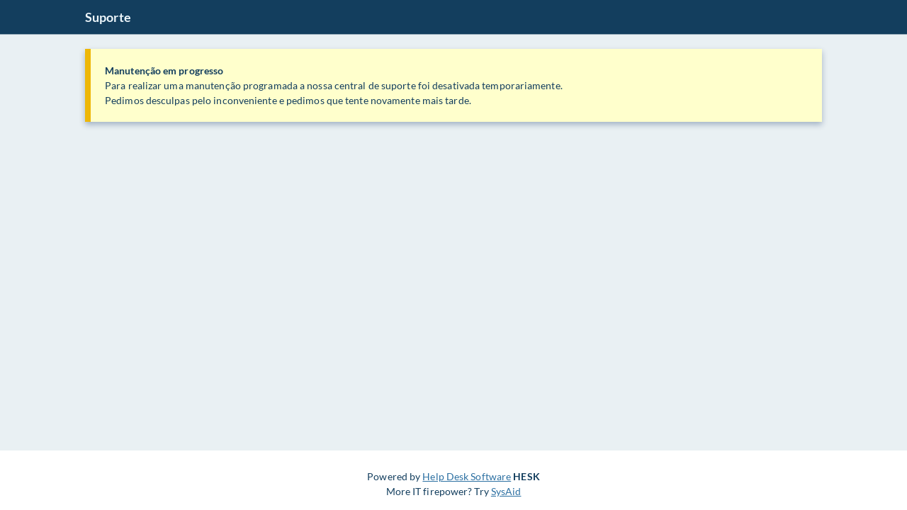

--- FILE ---
content_type: text/html; charset=utf-8
request_url: https://suporte.mutotal.com.br/index.php?a=add
body_size: 893
content:
<!DOCTYPE html>
<html lang="en">

<head>
    <meta charset="utf-8" />
    <title>Suporte</title>
    <meta http-equiv="X-UA-Compatible" content="IE=Edge" />
    <meta name="viewport" content="width=device-width,minimum-scale=1.0,maximum-scale=1.0" />
    <link rel="apple-touch-icon" sizes="180x180" href="./img/favicon/apple-touch-icon.png" />
    <link rel="icon" type="image/png" sizes="32x32" href="./img/favicon/favicon-32x32.png" />
    <link rel="icon" type="image/png" sizes="16x16" href="./img/favicon/favicon-16x16.png" />
    <link rel="manifest" href="./img/favicon/site.webmanifest" />
    <link rel="mask-icon" href="./img/favicon/safari-pinned-tab.svg" color="#5bbad5" />
    <link rel="shortcut icon" href="./img/favicon/favicon.ico" />
    <meta name="msapplication-TileColor" content="#2d89ef" />
    <meta name="msapplication-config" content="./img/favicon/browserconfig.xml" />
    <meta name="theme-color" content="#ffffff" />
    <meta name="format-detection" content="telephone=no" />
    <link rel="stylesheet" media="all" href="./theme/hesk3/customer/css/app.min.css?3.5.3" />
    <meta property="og:locale" content="pt_BR">
<meta property="og:type" content="website">
<meta property="og:title" content="MU Total - Suporte">
<meta property="og:url" content="https://suporte.mutotal.com.br/">
<meta property="og:site_name" content="MU Total">
<meta property="og:image" content="https://suporte.mutotal.com.br/img/ogimage.jpg">
<meta property="og:image:alt" content="MU Total - Entre em contato conosco!">
<meta property="og:description" content="Dúvidas, informações, sugestões, críticas? Entre em contato agora mesmo.">
</head>

<body class="cust-help">
<!-- Custom code to be included after <body> tag --><div class="wrapper">
    <main class="main">
        <header class="header">
            <div class="contr">
                <div class="header__inner">
                    <a href="https://suporte.mutotal.com.br" class="header__logo">
                        Suporte                    </a>
                </div>
            </div>
        </header>
        <div class="main__content">
            <div class="contr">
                <div class="main__content notice-flash">
                    <div class="notification orange">
                        <p><b>Manutenção em progresso</b></p>
                        <p>Para realizar uma manutenção programada a nossa central de suporte foi desativada temporariamente.</p>
                        <p>Pedimos desculpas pelo inconveniente e pedimos que tente novamente mais tarde.</p>
                    </div>
                </div>
            </div>
        </div>

<footer class="footer">
    <p class="text-center">Powered by <a href="https://www.hesk.com" class="link">Help Desk Software</a> <span class="font-weight-bold">HESK</span><br>More IT firepower? Try <a href="https://www.sysaid.com/?utm_source=Hesk&amp;utm_medium=cpc&amp;utm_campaign=HeskProduct_To_HP" class="link">SysAid</a></p>
</footer>
    </main>
</div>
<!-- Custom code to be included before </body> tag --></body>
</html>
